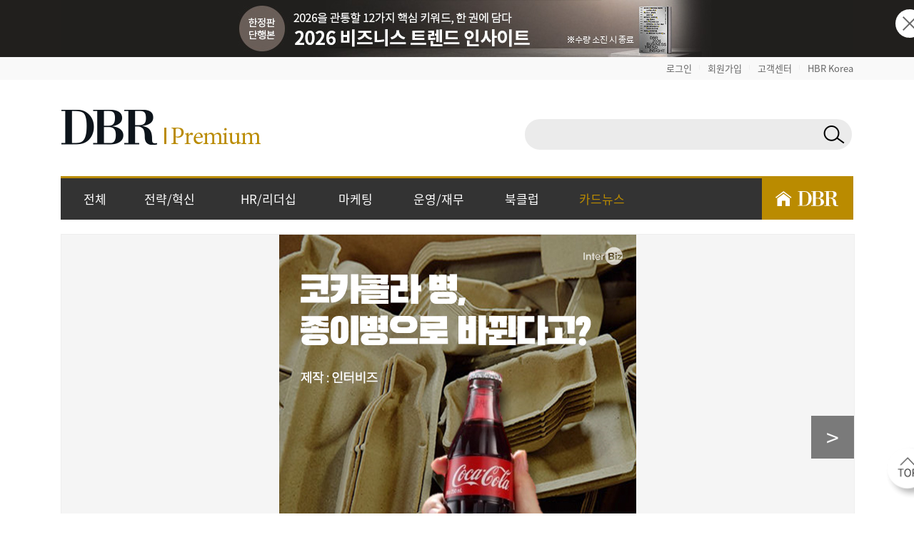

--- FILE ---
content_type: text/css
request_url: https://dbr.donga.com/css/2022/pop.css?v=202601180319
body_size: 2745
content:
@charset "utf-8";


body,input,textarea,select,button,table{font-family:NBG, '나눔고딕','돋움',dotum,AppleGothic,serif}
@font-face {
	font-family:'NBG';
	src: local("?"),
		 url('/font/NBG.eot') format('eot'),
		 url('/font/NBG.woff') format('woff'),
		 url('/font/NBG.ttf') format('truetype');
}



.bg-black 							{background-color:#000;}
#pop-wrapper 						{}
.pop-title 							{border-bottom:solid 3px #000; position:relative; overflow:hidden;}
.poppg-name 						{display:inline-block; padding-left:10px; height:57px; line-height:57px; font-size:21px;}
.pop-title .btn-area				{padding:10px 0; position:absolute; top:0; right:15px;}
.pop-title .btn-area .btn 			{display:inline-block; width:73px; height:34px; line-height:34px; text-align:center;}
.pop-title .btn-area .btn-confirm	{color:#fff; background-color:#3d998a; border:solid 1px #3d998a;}
.pop-title .btn-area .btn-cancle	{color:#333333; background-color:#fff; border:solid 1px #e1e1e1;}
.pop-title .btn-area .btn-close		{display:inline-block; padding-top:5px;}

.pop-cont 						{padding:30px 20px; line-height:24px;}
.pop-cont .top 					{}
.pop-cont .top .title 			{font-size:22px; line-height:32px;}
.pop-cont .print-word			{}
.pop-cont .key-box 				{padding:15px; margin-bottom:20px;  background-color:#f2f2f2;}
.pop-cont .print-word p 		{margin-bottom:20px; text-indent:10px; }
.pop-cont .guide 				{display:block; padding:2px 0; font-size:13px;}

.pop-wrapper input[type="text"] 		{width:100%; height:38px; line-height:38px; border:solid 1px #cccccc; box-sizing: border-box;}
.pop-wrapper input[type="text"]:focus 	{border:solid 1px #3d998a; background-color:#fff;}
.pop-wrapper textarea  {width:100%; box-sizing: border-box;}

.pop-ti 		{display:inline-block; font-size:21px;}
.pop-ti span 	{color:#3d998a;}

.copycont 				{position:relative;}
.copycont input 		{margin-right:63px;}
.copycont a.btn-copy 	{display:inline-block; width:58px; height:36px; line-height:36px; text-align:center; border:solid 1px #ccc; background-color:#fff; position:absolute; bottom:0; right:0;}

.mail-share 			{}
.mail-share .row		{padding-left:90px; overflow:hidden;}
.mail-share .ti 		{display:inline-block; margin-right:-90px; padding-top:5px; width:90px; position:relative; left:-90px;}
.mail-share .inputarea 	{float:right; width:100%;}

.pop-footer 				{padding:30px 0 40px;}
.pop-footer .btn 			{display:inline-block; width:200px; height:50px; line-height:50px; font-size:15px; color:#fff;}
.pop-footer .btn-confirm 	{background-color:#3d998a;}

@media(max-width:480px){
	.mail-share .row{padding:0; margin-bottom:1em !important;}
	.mail-share .ti{ position:relative; top:0; left:0;}
.mail-share .inputarea{ float:none;}	
}


--- FILE ---
content_type: image/svg+xml
request_url: https://dbr.donga.com/images/premium/gotoDBR.svg
body_size: 1578
content:
<?xml version="1.0" encoding="utf-8"?>
<!-- Generator: Adobe Illustrator 21.0.0, SVG Export Plug-In . SVG Version: 6.00 Build 0)  -->
<svg version="1.1" id="Layer_1" xmlns="http://www.w3.org/2000/svg" xmlns:xlink="http://www.w3.org/1999/xlink" x="0px" y="0px"
	 viewBox="0 0 88 21" style="enable-background:new 0 0 88 21;" xml:space="preserve">
<style type="text/css">
	.st0{fill:#FFFFFF;}
</style>
<g>
	<polygon class="st0" points="21.6,9.8 11.3,2 1,9.8 0,8.5 11.3,0 22.5,8.5 	"/>
	<path class="st0" d="M11.3,3.8l-8.8,6.6V21h6.5v-7.4h4.9V21h6.2V10.4L11.3,3.8z"/>
</g>
<g>
	<g>
		<g>
			<path class="st0" d="M31.3,0h7.9c3.4,0,5.1,0.4,6.7,1.4c3.2,2,4.8,5.2,4.8,8.9c0,3.6-1.7,7.3-4.9,9.1c-2.3,1.3-5,1.2-7.6,1.2
				h-6.8v-0.8h2.4V0.8h-2.4V0z M37.6,19.9c3.9,0,6.6,0.2,7.9-3.8c0.7-2.1,0.8-4.5,0.8-6.5c0-3.9-0.8-6.4-1.7-7.3
				c-1.3-1.2-3.5-1.4-7-1.4V19.9z"/>
			<path class="st0" d="M50.1,20.6v-0.8h2.4V0.8h-2.4V0H59c3.4,0,8.3,0.5,8.3,5c0,3.1-3.2,4.5-5.9,4.9V10c3,0.2,6.6,1.8,6.6,5.3
				c0,2.7-1.9,4.2-4,4.9c-2.3,0.7-5.1,0.5-7.3,0.5H50.1z M56.5,9.6h2.7C61.6,9.6,63,8.5,63,5c0-5-2.7-4.1-6.5-4.2V9.6z M56.5,19.9
				h3.9c2.7,0,3.1-2.6,3.1-4.8c0-2.9-1-4.7-4.1-4.8h-2.9V19.9z"/>
			<path class="st0" d="M74.9,19.9h2.4v0.8h-8.8v-0.8h2.4V0.8h-2.4V0h9.7c3.4,0,7.4,0.4,7.4,4.7c0,3.5-3.7,4.7-6.5,5v0.1
				c4.8,0.7,5.9,3.3,5.9,8.4c0,1.1,0.1,2.3,3.1,1.8v0.7c-0.9,0.2-1.7,0.4-2.6,0.4c-3.1,0-4.8-1.6-4.8-4.7c0-2.6-0.4-4.5-1.2-5.2
				c-0.9-0.7-1.9-1.1-2.8-1.1h-1.7V19.9z M74.9,9.2h2.5c2.8,0,3.9-1.3,3.9-4.1c0-3.5-1-4.4-3.8-4.4h-2.7V9.2z"/>
		</g>
	</g>
</g>
</svg>
